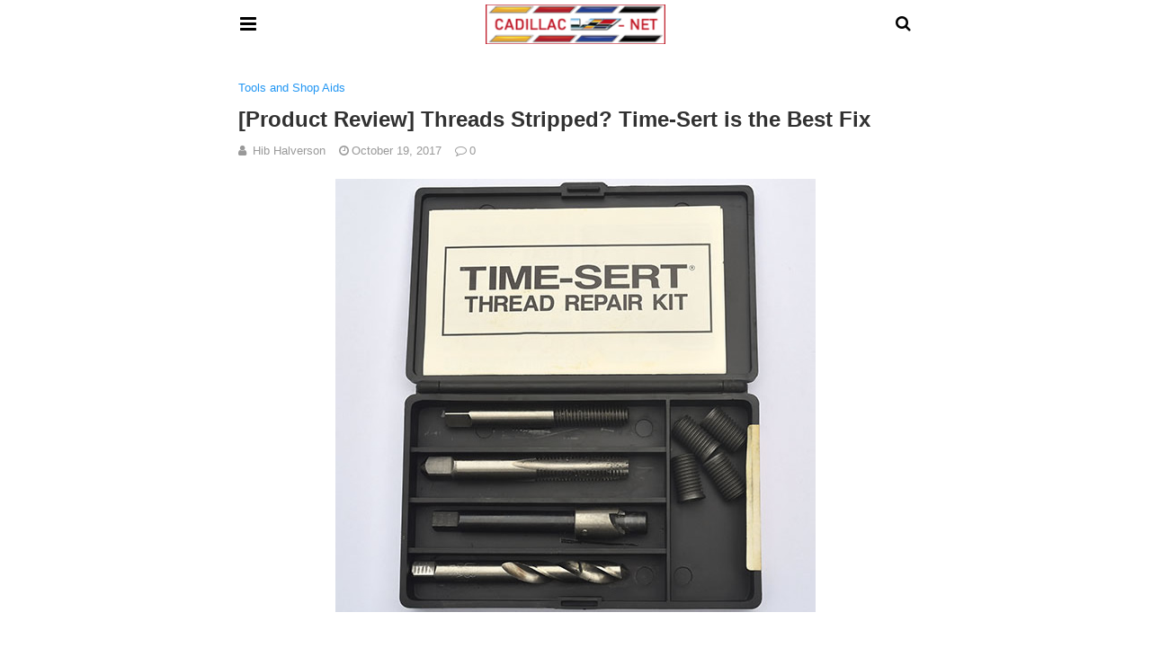

--- FILE ---
content_type: text/html; charset=UTF-8
request_url: https://www.cadillacvnet.com/product-reviews/tools-shop-aids/product-review-threads-stripped-time-sert-is-the-best-fix/amp/
body_size: 17485
content:
<!doctype html>
<html ⚡ lang="en-US">
<head>
	<meta charset="utf-8">
	<meta name="viewport" content="width=device-width">
	<script type="application/ld+json" class="penci-breadcrumb-schema">{"@context":"https:\/\/schema.org\/","@type":"BreadcrumbList","itemListElement":[{"@type":"ListItem","position":1,"item":{"@id":"https:\/\/www.cadillacvnet.com\/amp\/","name":"Home"}},{"@type":"ListItem","position":2,"item":{"@id":"https:\/\/www.cadillacvnet.com\/topics\/product-reviews\/amp\/","name":"Product Reviews"}},{"@type":"ListItem","position":3,"item":{"@id":"https:\/\/www.cadillacvnet.com\/topics\/product-reviews\/tools-shop-aids\/amp\/","name":"Tools and Shop Aids"}},{"@type":"ListItem","position":4,"item":{"@id":"https:\/\/www.cadillacvnet.com\/product-reviews\/tools-shop-aids\/product-review-threads-stripped-time-sert-is-the-best-fix\/amp\/","name":"[Product Review] Threads Stripped? Time-Sert is the Best Fix"}}]}</script><link href="https://fonts.gstatic.com" rel="dns-prefetch preconnect" crossorigin>
<link href="https://fonts.googleapis.com" rel="dns-prefetch preconnect" crossorigin>
<link as="script" href="https://cdn.ampproject.org/v0.js" rel="preload">
<link rel="preload" href="https://maxcdn.bootstrapcdn.com/font-awesome/4.7.0/fonts/fontawesome-webfont.woff2?v=4.7.0" as="font" crossorigin>
<script async custom-element="amp-user-notification" src="https://cdn.ampproject.org/v0/amp-user-notification-0.1.js"></script><script async custom-element="amp-form" src="https://cdn.ampproject.org/v0/amp-form-0.1.js"></script><script async custom-template="amp-mustache" src="https://cdn.ampproject.org/v0/amp-mustache-0.2.js"></script><script async custom-element="amp-ad" src="https://cdn.ampproject.org/v0/amp-ad-0.1.js"></script><link rel="stylesheet" id="font-awesome-css" href="https://maxcdn.bootstrapcdn.com/font-awesome/4.7.0/css/font-awesome.min.css" type="text/css" media="all">
<script async custom-element="amp-sidebar" src="https://cdn.ampproject.org/v0/amp-sidebar-0.1.js"></script>
	<script async custom-element="amp-accordion" src="https://cdn.ampproject.org/v0/amp-accordion-0.1.js"></script><link rel="canonical" href="https://www.cadillacvnet.com/product-reviews/tools-shop-aids/product-review-threads-stripped-time-sert-is-the-best-fix" />
	<script custom-element="amp-carousel" src="https://cdn.ampproject.org/v0/amp-carousel-0.1.js" async></script>
		<script custom-element="amp-anim" src="https://cdn.ampproject.org/v0/amp-anim-0.1.js" async></script>
		<script src="https://cdn.ampproject.org/v0.js" async></script>
	<link rel="stylesheet" href="https://fonts.googleapis.com/css?family=Open+Sans:300,300italic,regular,italic,600,600italic,700,700italic,800,800italic&#038;display=optional">
	<link rel="stylesheet" href="https://fonts.googleapis.com/css?family=Roboto:100,100italic,300,300italic,regular,italic,500,500italic,700,700italic,900,900italic&#038;display=optional">
	<link rel="stylesheet" href="https://fonts.googleapis.com/css?family=Teko:300,400,500,600,700&#038;display=optional">
	<link rel="stylesheet" href="https://maxcdn.bootstrapcdn.com/font-awesome/4.7.0/css/font-awesome.min.css">
	<style amp-boilerplate>body{-webkit-animation:-amp-start 8s steps(1,end) 0s 1 normal both;-moz-animation:-amp-start 8s steps(1,end) 0s 1 normal both;-ms-animation:-amp-start 8s steps(1,end) 0s 1 normal both;animation:-amp-start 8s steps(1,end) 0s 1 normal both}@-webkit-keyframes -amp-start{from{visibility:hidden}to{visibility:visible}}@-moz-keyframes -amp-start{from{visibility:hidden}to{visibility:visible}}@-ms-keyframes -amp-start{from{visibility:hidden}to{visibility:visible}}@-o-keyframes -amp-start{from{visibility:hidden}to{visibility:visible}}@keyframes -amp-start{from{visibility:hidden}to{visibility:visible}}</style><noscript><style amp-boilerplate>body{-webkit-animation:none;-moz-animation:none;-ms-animation:none;animation:none}</style></noscript>
	<script type="application/ld+json">{"@context":"http:\/\/schema.org","@type":"WebSite","mainEntityOfPage":"https:\/\/www.cadillacvnet.com\/product-reviews\/tools-shop-aids\/product-review-threads-stripped-time-sert-is-the-best-fix","publisher":{"@type":"Organization","name":"Cadillac V-Net","logo":{"@type":"ImageObject","url":"https:\/\/www.cadillacvnet.com\/wp-content\/uploads\/2014\/09\/cropped-cadillac-v-net-logo-330x74-1.png","height":32,"width":32}},"headline":"[Product Review] Threads Stripped? Time-Sert is the Best Fix","datePublished":"2017-10-19T18:22:11+00:00","dateModified":"2017-10-19T18:26:03+00:00","author":{"@type":"Person","name":"Hib Halverson"},"image":{"@type":"ImageObject","url":"https:\/\/www.cadillacvnet.com\/wp-content\/uploads\/2017\/10\/time-sert-kit.jpg","width":534,"height":482}}</script>
		
	<!-- This site is optimized with the Yoast SEO plugin v26.8 - https://yoast.com/product/yoast-seo-wordpress/ -->
	<title>[Product Review] Threads Stripped? Time-Sert is the Best Fix - Cadillac V-Net</title>
	<meta property="og:locale" content="en_US" />
	<meta property="og:type" content="article" />
	<meta property="og:title" content="[Product Review] Threads Stripped? Time-Sert is the Best Fix - Cadillac V-Net" />
	<meta property="og:description" content="Threads Stripped? Time-Sert is the Best Fix By Hib Halverson If you&#8217;re a regular&hellip;" />
	<meta property="og:url" content="https://www.cadillacvnet.com/product-reviews/tools-shop-aids/product-review-threads-stripped-time-sert-is-the-best-fix/" />
	<meta property="og:site_name" content="Cadillac V-Net" />
	<meta property="article:published_time" content="2017-10-19T18:22:11+00:00" />
	<meta property="article:modified_time" content="2017-10-19T18:26:03+00:00" />
	<meta property="og:image" content="https://i0.wp.com/www.cadillacvnet.com/wp-content/uploads/2017/10/time-sert-kit.jpg?fit=534%2C482&ssl=1" />
	<meta property="og:image:width" content="534" />
	<meta property="og:image:height" content="482" />
	<meta property="og:image:type" content="image/jpeg" />
	<meta name="author" content="Hib Halverson" />
	<meta name="twitter:card" content="summary_large_image" />
	<meta name="twitter:label1" content="Written by" />
	<meta name="twitter:data1" content="Hib Halverson" />
	<meta name="twitter:label2" content="Est. reading time" />
	<meta name="twitter:data2" content="5 minutes" />
	<script type="application/ld+json" class="yoast-schema-graph">{"@context":"https://schema.org","@graph":[{"@type":"Article","@id":"https://www.cadillacvnet.com/product-reviews/tools-shop-aids/product-review-threads-stripped-time-sert-is-the-best-fix/#article","isPartOf":{"@id":"https://www.cadillacvnet.com/product-reviews/tools-shop-aids/product-review-threads-stripped-time-sert-is-the-best-fix/"},"author":{"name":"Hib Halverson","@id":"https://www.cadillacvnet.com/#/schema/person/c539924b7856b95bad271effdf177d8f"},"headline":"[Product Review] Threads Stripped? Time-Sert is the Best Fix","datePublished":"2017-10-19T18:22:11+00:00","dateModified":"2017-10-19T18:26:03+00:00","mainEntityOfPage":{"@id":"https://www.cadillacvnet.com/product-reviews/tools-shop-aids/product-review-threads-stripped-time-sert-is-the-best-fix/"},"wordCount":1005,"commentCount":0,"image":{"@id":"https://www.cadillacvnet.com/product-reviews/tools-shop-aids/product-review-threads-stripped-time-sert-is-the-best-fix/#primaryimage"},"thumbnailUrl":"https://www.cadillacvnet.com/wp-content/uploads/2017/10/time-sert-kit.jpg","keywords":["thread repair","thread repair kit","time sert"],"articleSection":["Tools and Shop Aids"],"inLanguage":"en-US","potentialAction":[{"@type":"CommentAction","name":"Comment","target":["https://www.cadillacvnet.com/product-reviews/tools-shop-aids/product-review-threads-stripped-time-sert-is-the-best-fix/#respond"]}]},{"@type":"WebPage","@id":"https://www.cadillacvnet.com/product-reviews/tools-shop-aids/product-review-threads-stripped-time-sert-is-the-best-fix/","url":"https://www.cadillacvnet.com/product-reviews/tools-shop-aids/product-review-threads-stripped-time-sert-is-the-best-fix/","name":"[Product Review] Threads Stripped? Time-Sert is the Best Fix - Cadillac V-Net","isPartOf":{"@id":"https://www.cadillacvnet.com/#website"},"primaryImageOfPage":{"@id":"https://www.cadillacvnet.com/product-reviews/tools-shop-aids/product-review-threads-stripped-time-sert-is-the-best-fix/#primaryimage"},"image":{"@id":"https://www.cadillacvnet.com/product-reviews/tools-shop-aids/product-review-threads-stripped-time-sert-is-the-best-fix/#primaryimage"},"thumbnailUrl":"https://www.cadillacvnet.com/wp-content/uploads/2017/10/time-sert-kit.jpg","datePublished":"2017-10-19T18:22:11+00:00","dateModified":"2017-10-19T18:26:03+00:00","author":{"@id":"https://www.cadillacvnet.com/#/schema/person/c539924b7856b95bad271effdf177d8f"},"breadcrumb":{"@id":"https://www.cadillacvnet.com/product-reviews/tools-shop-aids/product-review-threads-stripped-time-sert-is-the-best-fix/#breadcrumb"},"inLanguage":"en-US","potentialAction":[{"@type":"ReadAction","target":["https://www.cadillacvnet.com/product-reviews/tools-shop-aids/product-review-threads-stripped-time-sert-is-the-best-fix/"]}]},{"@type":"ImageObject","inLanguage":"en-US","@id":"https://www.cadillacvnet.com/product-reviews/tools-shop-aids/product-review-threads-stripped-time-sert-is-the-best-fix/#primaryimage","url":"https://www.cadillacvnet.com/wp-content/uploads/2017/10/time-sert-kit.jpg","contentUrl":"https://www.cadillacvnet.com/wp-content/uploads/2017/10/time-sert-kit.jpg","width":534,"height":482},{"@type":"BreadcrumbList","@id":"https://www.cadillacvnet.com/product-reviews/tools-shop-aids/product-review-threads-stripped-time-sert-is-the-best-fix/#breadcrumb","itemListElement":[{"@type":"ListItem","position":1,"name":"Home","item":"https://www.cadillacvnet.com/"},{"@type":"ListItem","position":2,"name":"Blog","item":"https://www.cadillacvnet.com/blog/"},{"@type":"ListItem","position":3,"name":"[Product Review] Threads Stripped? Time-Sert is the Best Fix"}]},{"@type":"WebSite","@id":"https://www.cadillacvnet.com/#website","url":"https://www.cadillacvnet.com/","name":"Cadillac V-Net","description":"Discussion forums, pics, tech info, knowledgebase, etc., for all Cadillac V-series owners and enthusiasts!","potentialAction":[{"@type":"SearchAction","target":{"@type":"EntryPoint","urlTemplate":"https://www.cadillacvnet.com/?s={search_term_string}"},"query-input":{"@type":"PropertyValueSpecification","valueRequired":true,"valueName":"search_term_string"}}],"inLanguage":"en-US"},{"@type":"Person","@id":"https://www.cadillacvnet.com/#/schema/person/c539924b7856b95bad271effdf177d8f","name":"Hib Halverson","image":{"@type":"ImageObject","inLanguage":"en-US","@id":"https://www.cadillacvnet.com/#/schema/person/image/","url":"https://www.cadillacvnet.com/wp-content/uploads/2020/04/avatar_user_3_1586908714-96x96.jpg","contentUrl":"https://www.cadillacvnet.com/wp-content/uploads/2020/04/avatar_user_3_1586908714-96x96.jpg","caption":"Hib Halverson"},"description":"Hib Halverson works in automotive media, both print and Internet as a technical writer. He is the Lead Product Evaluator for the V-Net and its sister web site, the Corvette Action Center. Hib owns two 2016 ATS-Vs, a six-speed Coupe and an eight-speed Sedan.","url":"https://www.cadillacvnet.com/author/finspeed/amp/"}]}</script>
	<!-- / Yoast SEO plugin. -->



	<style amp-custom>
		*{ outline: none; text-decoration: none; box-sizing: border-box; }textarea, input[type="text"], input[type="email"], input[type="search"], input[type="button"], input[type="submit"]{ -webkit-appearance: none; border-radius: 0; -webkit-border-radius: 0; }.wrap a,.wrap a:active,.wrap a:visited{ text-decoration: none } .penci-google-adsense { margin: 0 0 30px; text-align: center; overflow: hidden; display: block; width: 100%; } strong, b { font-weight: 700; } h1{ font-size: 24px; } h2{ font-size: 20px; } h3{ font-size: 18px; } h4{ font-size: 16px; } h5{ font-size: 14px; } h6{ font-size: 12px; }.nopost-found{font-size: 15px; margin: 1em 0;text-align: center;}.search-label{margin-bottom: 16px;}.screen-reader-text { clip: rect(1px, 1px, 1px, 1px); position: absolute; height: 1px; width: 1px; overflow: hidden; } .screen-reader-text:focus { background-color: #f1f1f1; border-radius: 3px; box-shadow: 0 0 2px 2px rgba(0, 0, 0, 0.6); clip: auto; color: #21759b; display: block; font-size: 14px; font-weight: 700; height: auto; left: 5px; line-height: normal; padding: 15px 23px 14px; text-decoration: none; top: 5px; width: auto; z-index: 100000; }h1, h2, h3, h4, h5, h6 { clear: both; line-height: 1.3; font-family: 'Roboto', sans-serif; font-style: normal; font-weight: 600; } a{ background-color: transparent; transition: color 0.3s; text-decoration: none; vertical-align: baseline; } .byline, .updated:not(.published) { display: none; } .alignright { float: right; } .alignleft { float: left; } .aligncenter { display: block; margin-left: auto; margin-right: auto; }.amp-wp-enforced-sizes { max-width: 100%; margin: 0 auto; } .amp-wp-unknown-size img { object-fit: contain; }.amp-wp-content, .amp-wp-title-bar div { margin: 0 auto; max-width: 1170px; }body { background: #fff; color: #313131; font-size: 15px; line-height: 1.5; text-rendering: optimizeLegibility; -webkit-font-smoothing: antialiased; -moz-osx-font-smoothing: grayscale; word-wrap: break-word; margin: 0; overflow-x: hidden; } body, button, input, select, textarea { font-family: 'Roboto', sans-serif;font-weight: 400;font-size: 14px; } .penci-amp-wrapper { background: #ffffff; max-width: 780px; margin: 0 auto; } .penci-amp-wrapper .amp-slider { background: #ffffff; } p, ol, ul, figure { margin: 0 0 1em; padding: 0; } a,a:visited { color: #2196f3; } a:hover,a:active,a:focus { color: #313131; } button, .button, input[type="button"], input[type="reset"], input[type="submit"] { border: 1px solid #2196f3; border-radius: 0; background-color: #2196f3; color: #ffffff; line-height: 36px; padding: 2px 15px 0; text-align: center; transition: all 0.25s; font-size: 14px; text-transform: uppercase; cursor: pointer; } button:hover, .button:hover, input[type="button"]:hover, input[type="reset"]:hover, input[type="submit"]:hover { opacity: 0.8; border-color: #2196f3; background-color: #2196f3; color: #ffffff; } .penci-inline-related-posts .penci-irp-heading { font-size: 16px; font-weight: bold; margin-bottom: 8px; display: block; } .penci-inline-related-posts .penci_post-meta { display: none; } blockquote { color: #313131; background: rgba(127,127,127,.125); border-left: 4px solid #2196f3; margin: 8px 0 24px 0; padding: 16px; } blockquote p:last-child { margin-bottom: 0; } blockquote.alignleft { margin: 5px 10px 10px 0; } blockquote.alignright { margin: 5px 0 10px 10px; }.amp-wp-meta, .penci-amp-wp-header div, .wp-caption-text, .amp-wp-tax-category, .amp-wp-tax-tag, .amp-wp-comments-link, .penci-amp-footer p, .back-to-top { font-family:'Roboto', sans-serif; } .penci-amp-wp-header { background-color: #ffffff; overflow: hidden; } body.sticky-header { padding-top: 54px; } .sticky-header .penci-amp-wp-header { position: fixed; left: 0; right: 0; top: 0; z-index: 999; display: block; } .site-header .navbar-toggle { font-size: 21px; left: 0; } .penci-amp-wp-header .navbar-search, .penci-amp-wp-header .navbar-toggle, .penci-amp-wp-header .branding { color: #000000; } .penci-amp-wp-header .navbar-search .fa { top: 2px; position: relative; } .penci-amp-wp-header .branding { display: block; text-align: center; font-size: 30px; font-weight: 600; text-decoration: none; font-family: 'Teko', sans-serif; width: 100%; padding: 10px 55px; z-index: 9; height: 54px; line-height: 34px; box-sizing: border-box; } .penci-amp-wp-header .navbar-search, .penci-amp-wp-header .navbar-toggle { font-weight: normal; font-size: 18px; position: absolute; top: 0; z-index: 99; border: none; background: transparent; height: 54px; line-height: 52px; margin: 0; padding: 0; width: 52px; text-align: center; outline: 0; cursor: pointer; -webkit-transition: all .6s ease; -moz-transition: all .6s ease; -o-transition: all .6s ease; transition: all .6s ease; } .penci-amp-wp-header .navbar-toggle { font-size: 21px; left: 0; } .penci-amp-wp-header .navbar-search { font-size: 18px; right: 0; line-height: 48px; } .penci-amp-wp-header div { color: #000000; font-size: 1em; font-weight: 400; margin: 0 auto; padding: 0; position: relative; box-sizing: border-box; height:54px; } .penci-amp-wp-header a { color: #000000; text-decoration: none; } .penci-amp-wp-header .penci-amp-site-icon { padding: 2px 60px; box-sizing: border-box; max-height: 54px; display: flex; align-items: center; justify-content: center; overflow: hidden; } .penci-amp-wp-header .penci-amp-site-icon amp-img{ margin-left: auto; margin-right: auto; display:block; } .wrap { padding: 15px 15px 0; height: 100%; } .img-holder { position: relative; width: 100%; background: #ccc url(images/no-image.jpg); display: inline-block; vertical-align: top; background-repeat: no-repeat; background-position: center center; background-size: cover; -webkit-background-size: cover; -moz-background-size: cover; -o-background-size: cover; height: 100%; transition: transform .3s ease, opacity .3s; transition-timing-function: cubic-bezier(0.39, 0.76, 0.51, 0.56); } .img-holder:before{ display: block; content: ""; width: 100%; padding-top: 66.6667%; background: none ; box-shadow: none ; }.amp-slider{ background: #eee; direction: ltr; } .amp-slider a{ text-decoration: none; } .homepage-slider{ margin: 0 0 0; width: 100%; position: relative; max-width: 100%; }.rtl .amp-featured-slider .content-holder{ direction: rtl; } .amp-featured-slider .img-holder:after{ content: ""; position: absolute; top: 0; left: 0; width: 100%; height: 100%; background: #000; z-index: 1; bottom: 0; right: 0; background: linear-gradient(to bottom, transparent 50%, #000 90%); opacity: 0.9; transition: opacity 0.3s; } .amp-featured-slider .slider-item-not-caption .img-holder:after { content: none; } .gallery-feature-img-single .content-holder span{ color: #fff; } .penci-owl-featured-area .penci-slider__text { text-align: left; position: absolute; bottom: 0; padding: 20px 20px 9px; z-index: 99; } .amp-featured-slider .content-holder{ text-align: center; position: absolute; bottom: 0; padding: 0px 0 15px; z-index: 99; } .amp-featured-slider .content-holder a{ color: #fff; } .amp-featured-slider .content-holder h3{ margin: 20px 0 0; font-size: 22px; }.amp-wp-article { color: #313131; font-weight: 400; margin: 1.5em auto; max-width: 840px; overflow-wrap: break-word; word-wrap: break-word; } .amp-wp-article > p:last-child{ margin-bottom: 0; } .amp-wp-article-header { align-items: center; align-content: stretch; display: flex; flex-wrap: wrap; justify-content: space-between; margin: 1.5em 0 1.5em; } .amp-wp-title { color: #313131; display: block; flex: 1 0 100%; width: 100%; line-height: 1.2; margin-top: 9px; margin-bottom: 6px; } .post-image{ margin-bottom: 20px; } .amp-wp-meta { color: #999999; display: inline-block; flex: 2 1 50%; font-size: .875em; line-height: 1.5em; margin: 0; padding: 0; } .amp-wp-article-header .amp-wp-meta:last-of-type { text-align: right; } .amp-wp-article-header .amp-wp-meta:first-of-type { text-align: left; } .amp-wp-byline amp-img, .amp-wp-byline .amp-wp-author { display: inline-block; vertical-align: middle; } .amp-wp-byline amp-img { border: 1px solid #2196f3; border-radius: 50%; position: relative; margin-right: 6px; } .amp-wp-posted-on { text-align: right; } .penci-amp-entry-meta{ color: #999999; line-height: 1.6; font-size: 13px; margin-top: 5px; } .penci-amp-entry-meta .entry-meta-item{ margin-right: 15px; display: inline-block; }.penci-amp-entry-meta .penci-amp-pviews{ display: none; }.penci-amp-entry-meta a, .penci-amp-entry-meta span, .penci-amp-entry-meta i { font-size: inherit; color: inherit; text-decoration: none; } .penci-amp-entry-meta i{ margin-right: 3px; }.penci-amp-entry-meta .entry-meta-item:last-child { margin-right: 0; } .amp-wp-article-featured-image { margin: 0 0 1em; } .amp-wp-article-featured-image amp-img { margin: 0 auto; } .amp-wp-article-content { margin: 0; } .amp-wp-article-content ul, .amp-wp-article-content ol { margin-left: 1em; } .amp-wp-article-content amp-img { margin: 0 auto; } .amp-wp-article-content amp-img.alignright, .amp-wp-article-content amp-img.alignleft { margin: 0 0 1em 0; } .amp-wp-article-content amp-img.alignright { display: inline; float: right; margin-left: 1.5em; } .amp-wp-article-content amp-img.alignleft { display: inline; float: left; margin-right: 1.5em; } .wp-caption { padding: 0; } .wp-caption.alignleft { margin-right: 16px; } .wp-caption.alignright { margin-left: 16px; } .wp-caption .wp-caption-text { color: #999999; font-size: 14px; line-height: 1.3; margin: 0; padding: .66em 10px .75em; text-align: center; }amp-iframe, amp-youtube, amp-instagram, amp-vine { background: #dedede; margin: 0 -16px 1.5em; } .amp-wp-iframe-placeholder { background: #dedede url( https://www.cadillacvnet.com/wp-content/plugins/penci-soledad-amp/assets/images/placeholder-icon.png ) no-repeat center 40%; background-size: 48px 48px; min-height: 48px; } /* Article Footer Meta */ .amp-wp-article-footer { padding-top: 20px; } .amp-wp-article-footer .amp-wp-meta { display: block; } .penci-amp-tags-links { margin: 10px 0 5px; width: 100%; overflow: hidden; display: block; } .penci-amp-tags-links a { float: left; display: inline-block; min-height: 24px; line-height: 24px; font-size: 10px; font-weight: 700; text-align: left; color: #999999; background: #ececec; transition: all 0.3s; margin: 0 2.5px 5px; text-transform: uppercase; padding-left: 10px; padding-right: 10px; } .penci-amp-tags-links a:hover { color: #999999; background: #ececec; } .penci-amp-tax-category { overflow: hidden; } .penci-amp-tax-category a { font-size: 13px; color: #2196f3; line-height: 1.2; margin: 0 18px 0 0; padding-right: 10px; display: inline-block; vertical-align: top; background: none; transition: all 0.3s; -webkit-transition: all 0.3s; -moz-transition: all 0.3s; font-weight: normal; margin-bottom: 5px; position: relative; text-decoration: none; } .penci-amp-tax-category a:after { content: ""; display: inline-block; border: 1px solid; font-size: 12px; margin-left: 11px; position: absolute; top: 50%; margin-top: -3px; width: 3px; height: 3px; transform: rotate(45deg); -moz-transform: rotate(45deg); -webkit-transform: rotate(45deg); } .penci-amp-tax-category a:last-child:after { content: none; } .penci-amp-single .penci-social-buttons { margin-top: 19px; margin-bottom: 35px; display: block; border: 1px solid #dedede; padding: 10px 15px; } .penci-social-buttons .penci-social-share-text { text-transform: uppercase; font-weight: 700; margin-right: 20px; font-size: 14px; } .penci-social-buttons .penci-social-item { display: inline-block; margin: 5px 9px 5px 0; font-size: 14px; font-weight: normal; line-height: 32px; text-align: left; color: #ffffff; text-transform: none; height: 32px; border: 0; background-color: #0d47a1; padding: 0 12px; transition: opacity 0.3s; border-radius: 0; vertical-align: middle; } .penci-social-buttons .penci-social-item:last-child{ margin-right: 0; } .penci-social-buttons .penci-social-item .dt-share { display: none; } .penci-social-buttons .penci-social-item.twitter { background-color: #40c4ff; } .penci-social-buttons .penci-social-item.google_plus { background-color: #eb4026; } .penci-social-buttons .penci-social-item.instagram { background-color: #417096; } .penci-social-buttons .penci-social-item.pinterest { background-color: #C92228; } .penci-social-buttons .penci-social-item.vk{ background-color: #5181b8; } .penci-social-buttons .penci-social-item.ok{ background-color: #F18F00; } .penci-social-buttons .penci-social-item.pocket{ background-color: #ef4056; } .penci-social-buttons .penci-social-item.skype{ background-color: #00aff0; }.penci-social-buttons .penci-social-item.email { background-color: #a7a7a7; } .penci-social-buttons .penci-social-item.linkedin { background-color: #0077B5; } .penci-social-buttons .penci-social-item.tumblr { background-color: #34465d; } .penci-social-buttons .penci-social-item.reddit { background-color: #ff4500; } .penci-social-buttons .penci-social-item.stumbleupon { background-color: #ee4813; } .penci-social-buttons .penci-social-item.whatsapp { background-color: #00c853; } .penci-social-buttons .penci-social-item.telegram { background-color: #179cde; }.penci-post-pagination { width: 100%; margin: 0; overflow: hidden; padding: 0 0 30px; } .penci-post-pagination .prev-post-title { margin-top: -8px; } .penci-post-pagination span { color: #999999; display: inline-block; font-size: 10px; font-weight: bold; line-height: 2.4; text-transform: uppercase; } .penci-post-pagination span i { margin-right: 6px; } .penci-post-pagination span i.fa-angle-right { margin: 0 0 0 6px; } .penci-post-pagination h5 { font-size: 15px; line-height: 1.33; margin: 0; padding: 0 15px 0 0; position: relative; } .penci-post-pagination h5.next-title { padding: 0 0 0 15px; } .penci-post-pagination a { color: #2196f3; } .penci-post-pagination a:hover { color: #2196f3; } .pagi-text { margin-top: 6px; } .penci-post-pagination .prev-post, .penci-post-pagination .next-post { width: 100%; padding: 0; text-align: center; } .penci-post-pagination .prev-post + .next-post { padding-top: 20px; margin-top: 20px; padding-left: 0; width: 100%; border-top: 1px solid #dedede; } .penci-ajax-more .penci-block-ajax-more-button { width: 100%; } .penci-post-related{ border-top: 1px solid #dedede; overflow: hidden; margin: 0 0 20px; padding: 22px 0 0px; width: 100%; } .penci-amp-single .post-title-box { margin-bottom: 13px; } .post-title-box .post-box-title { font-size: 18px; text-transform: uppercase; position: relative; z-index: 10; display: inline-block; margin: 0; line-height: 1.67; color: #313131; } .penci-post-related .post-related_content { margin-left: -10px; margin-right: -10px; overflow: hidden; } .penci-post-related .post-related_content:after { content: " "; display: block; clear: both; width:100%; } .penci-post-related .item-related { width: 33.3333%; float: left; padding: 0 10px; } .penci-post-related .item-related h4 { margin: 15px 0 0; font-size: 15px; font-weight: 600; line-height: 1.3; } .penci-post-related .item-related h4 a{ color: #313131; } .amp-wp-comments-link { color: #999999; font-size: .875em; line-height: 1.5em; text-align: center; margin: 2.25em 0 1.5em; } .amp-wp-comments-link a { border-style: solid; border-color: #dedede; border-width: 1px 1px 2px; border-radius: 4px; background-color: transparent; color: #2196f3; cursor: pointer; display: block; font-size: 14px; font-weight: 600; line-height: 18px; margin: 0 auto; max-width: 200px; padding: 11px 16px; text-decoration: none; width: 50%; -webkit-transition: background-color 0.2s ease; transition: background-color 0.2s ease; } .penci-amp-archive-page-header { padding: 15px 0px 9px; margin: 0 0 15px; font-weight: 500; position: relative; } .penci-amp-taxonomy-description { font-size: 13px; font-weight: normal; line-height: 1.5; margin-top: 10px; color: #777; } .penci-amp-taxonomy-description p{ margin:0; font-size: inherit; font-weight: inherit; color: inherit; } .penci-amp-archive-page-header .pre-title { font-size: 14px; margin-bottom: 3px; font-weight: 400; color: #868686; text-transform: capitalize; } .penci-amp-archive-page-header .archive-title { margin: 0; font-size: 25px; text-transform: capitalize; color: #313131; }.penci-archive__list_posts.listing-1 .article_content, .penci-archive__list_posts.listing-3 .article_content{ display: -webkit-box; display: -webkit-flex; display: -ms-flexbox; display: flex; -webkit-box-align: start; -webkit-align-items: flex-start; -ms-flex-align: start; align-items: flex-start; } .penci-archive__list_posts .penci-post-item{ margin-top: 20px; } .penci-archive__list_posts .penci-post-item-1{ margin-top: 0; } .penci-archive__list_posts .entry-media a, .penci-archive__list_posts .entry-media img{ display: block; } .penci-archive__list_posts.listing-1 .entry-media, .penci-archive__list_posts.listing-3 .entry-media{ margin-right: 15px; width: 35%; } .penci-archive__list_posts .penci-post-thumb{ width:100%; height: auto; } .penci-archive__list_posts.listing-1 .entry-text, .penci-archive__list_posts.listing-3 .entry-text{ flex: 1; } .penci-archive__list_posts.listing-1 .penci__post-title, .penci-archive__list_posts.listing-3 .penci__post-title{ font-size: 14px; margin-top: 0; margin-bottom: 0; position: relative; font-weight: 500; font-family: 'Roboto', sans-serif; }.penci-archive__list_posts .penci__post-title a{ color: #313131; text-decoration: none; } .penci-archive__list_posts .penci__post-title a:hover{ color: #2196f3; } .penci-amp-wrapper .penci-archive__list_posts.listing-1 .post-excerpt, .penci-amp-wrapper .penci-archive__list_posts.listing-3 .post-excerpt{ display: none; } .penci-archive__list_posts .entry-meta{ margin-top: 9px; color: #999999; font-size: 13px; display:block; }.penci-archive__list_posts .entry-meta span{margin-right: 10px;color:inherit;}.penci-archive__list_posts .entry-meta span:last-child{margin-right:0;}.penci-archive__list_posts .entry-meta span a{ color: inherit; }.penci-archive__list_posts .penci-posted-on a{ color: inherit; } .penci-archive__list_posts .entry-meta .fa{ margin-right: 3px; } .penci-archive__list_posts .post-excerpt p:last-child{ margin-bottom:0; } .penci-archive__list_posts.listing-2 a.post-read-more, .penci-archive__list_posts.listing-3 .penci-post-item-1 a.post-read-more { margin-top: 10px; display: block; } .penci-archive__list_posts a.post-read-more { font-family: 'Roboto', sans-serif; font-weight: 600; text-decoration: none; padding: 0; border-radius: 33px; display: inline-block; line-height: 24px; margin-top: 8px; text-transform: uppercase; border: 0; padding: 0; font-size: 13px; line-height: 1; } .penci-archive__list_posts a.post-read-more .fa { margin-left: 3px; font-size: 15px; vertical-align: middle; top: -2px; position: relative; } .penci-archive__list_posts.listing-2 .penci__post-title, .penci-archive__list_posts.listing-3 .penci-post-item-1 .penci__post-title{ font-size: 17px; margin-top: 10px; margin-bottom: 0; position: relative; font-weight: 500; font-family: 'Roboto', sans-serif; } .penci-archive__list_posts.listing-2 .post-excerpt, .penci-archive__list_posts.listing-3 .penci-post-item-1 .post-excerpt{ font-size: 14px; line-height: 1.71; color: #666666; display:block; margin-top: 5px; } .penci-archive__list_posts.listing-2 .post-excerpt .link-more, .penci-archive__list_posts.listing-3 .penci-post-item-1 .post-excerpt .link-more{ display:none; } .penci-archive__list_posts.listing-3 .penci-post-item-1 .article_content { display:block; } .penci-archive__list_posts.listing-3 .penci-post-item-1 .entry-media { margin-right: 0; width: 100%; } .meta-none{ display: none; }.meta-show{ display: inline-block; }.penci-amp-comment { border-top: 1px solid #dedede; padding-top: 21px; margin-top: 26px; } .penci-post-item + .post-comments h3.comment-reply-title { padding-top: 0; } h3.comment-reply-title { padding-top: 32px; } .penci-comments-button { margin-top: 20px; padding-top: 20px; border-top: 1px solid #dedede; } .penci-comments-button a { display: block; width: 50%; margin-right: auto; margin-left: auto; line-height: 38px; padding: 0px 15px 0; font-weight: bold; } .penci-comments-button + .post-comments { display: none; } .penci-comments-button + .post-comments .comment-reply-title, .penci-post-related + .post-comments .comment-reply-title, .penci-post-related + .post-comments .post-title-box { margin-top: 20px; border-top: 1px solid #dedede; } .comments .comment { border-top: 1px solid #dedede; } .comments .comment .comment { border-top: 1px solid #dedede; } .comments > .comment:first-child, .comments .comment > .comment:first-child { border-top: none; } .thecomment { padding-top: 20px; padding-bottom: 0; display: table; width: 100%; } .comments > .comment:first-child > .thecomment { padding-top: 0; } .thecomment .author-img { display: none; } .thecomment .comment-text { margin-left: 0; position: relative; } .thecomment .comment-text span.author, .thecomment .comment-text span.author a { display: block; margin-top: -3px; margin-bottom: 5px; font-family: "Mukta Vaani", sans-serif; font-size: 18px; font-weight: bold; line-height: 1.33; text-align: left; color: #313131; } .thecomment .comment-text span.author a { display: inline-block; margin: 0; } .thecomment .comment-text span.author a:hover { color: #2196f3; } .thecomment .comment-text span.date { font-size: 12px; color: #999999; display: block; } .thecomment .comment-text span.date i { margin-right: 5px; } .thecomment .comment-text em { font-size: 12px; display: block; color: orange; letter-spacing: 1px; margin: 5px 0 0; } .thecomment .comment-text em i { font-size: 14px; color: #f3bd00; } .thecomment .comment-content { margin: 15px 0; } .thecomment .comment-text span.reply { display: none; } .post-comments span.reply a { font-size: 11px; color: #999999; margin-left: 18px; font-family: "Raleway", sans-serif; font-weight: 500; -o-transition: .3s; -moz-transition: .3s; -webkit-transition: .3s; transition: .3s; text-transform: uppercase; line-height: 1; display: inline-block; text-align: center; } .post-comments span.reply a:hover { color: #2196f3; } .comments .comment + #respond { margin-bottom: 20px; } #respond { overflow: hidden; position: relative; } .no-comment-yet #respond { padding-top: 0; border-top: 0; } #respond h3 { font-size: 18px; text-transform: uppercase; position: relative; z-index: 10; display: inline-block; margin: 0; width: 100%; font-size: 18px; font-weight: bold; line-height: 1.67; color: #313131; margin-bottom: 13px; } #respond h3 a { color: #000; display: inline-block; } #respond h3 small a { text-transform: uppercase; font-size: 12px; color: #999999; padding: 0; margin-left: 7px; letter-spacing: 0; -o-transition: .3s; -ms-transition: .3s; -moz-transition: .3s; -webkit-transition: .3s; transition: .3s; font-weight: 500; position: absolute; right: 0; } #respond #cancel-comment-reply-link { font-size: 11px; font-family: 'Roboto', sans-serif; font-weight: normal; } #respond h3 small a:hover { color: #313131; } #respond form#commentform, form.wpcf7-form { margin-left: -10px; margin-right: -10px; } .mc4wp-form label { text-align: left; margin-bottom: 10px; } #respond p.comment-form-author, #respond p.comment-form-email, #respond p.comment-form-url, .wpcf7 p.name, .wpcf7 p.email, .wpcf7 p.subject { width: 100%; padding: 0 10px; float: left; display: inline-block; margin: 0; } #respond p.comment-form-comment, .wpcf7 p.message { clear: both; margin: 0 10px; }form.comment-form > p, form.comment-form > div, form.comment-form > input, form.comment-form > textarea, form.comment-form > label, form.comment-form > span, form.wpcf7-form > div, form.wpcf7-form > p, form.wpcf7-form > input, form.wpcf7-form > textarea, form.wpcf7-form > label, form.wpcf7-form > span, form#commentform > p, form#commentform > div, form#commentform > input, form#commentform > textarea, form#commentform > label, form#commentform > span { margin: 0 14px; } form#commentform > input[type="checkbox"] { margin-left: 14px; margin-right: 14px; } .captchaSizeDivLarge { clear: both; } label#captcha_code_label { display: inline-block; } .woocommerce div.product .woocommerce-tabs .panel #respond p.comment-form-author, .woocommerce div.product .woocommerce-tabs .panel #respond p.comment-form-email { padding: 0; } .penci-amp-single-product .entry-meta-hide, .woocommerce .penci-product-item .entry-meta-hide { display: none; } .woocommerce #review_form #respond p { margin: 10px 14px; } .woocommerce #review_form #respond p.stars { margin-left: 0; margin-right: 0; } #respond label, .wpcf7 label { color: #939393; font-size: 12px; display: block; text-transform: uppercase; font-weight: bold; letter-spacing: 1px; margin-bottom: 8px; } #respond p.form-submit, .wpcf7 p.submit { margin: 0 10px; } .button.add-comment, #respond input, .wpcf7 input, .widget_wysija input { padding: 12px 19px 11px; max-width: 100%; border: 1px solid #dedede; margin-bottom: 19px; width: 100%; max-height: 40px; font-size: 12px; line-height: 1.3; color: #999999; } .wpcf7 input[type="checkbox"]{ width: auto; } #respond input:focus, .wpcf7 input:focus { outline: none; } .jetpack_subscription_widget #subscribe-email input { width: 100% ; padding: 12px 19px 11px; margin-top: 10px; } #respond textarea, .wpcf7 textarea { padding: 12px 19px 11px; border: 1px solid #dedede; width: 100%; min-height: 120px; font-size: 12px; margin-bottom: 19px; outline: none; vertical-align: top; font-size: 12px; line-height: 1.3; background: transparent; color: #999999; } #respond textarea:focus, .wpcf7 textarea:focus { outline: none; } .button.add-comment, #respond #submit, .wpcf7 input[type="submit"], .widget_wysija input[type="submit"] {     text-decoration: none;text-transform: uppercase; border-radius: 0; display: inline-block; transition: all .3s; cursor: pointer; width: auto; min-width: 91px; margin: 0; border: none; line-height: 1; font-size: 14px; font-weight: bold; color: #ffffff; } .button.add-comment, #respond #submit:hover, .wpcf7 input[type="submit"]:hover, .widget_wysija input[type="submit"]:hover { color: #fff; } .contact-form input[type=email], .contact-form input[type=text] { max-width: 300px; width: 100%; padding: 10px 15px; }.penci-amp-footer { border-top: 1px solid #dedede; margin: calc(1.5em - 1px) -15px 0; clear: both; } .penci-amp-footer-nav { padding: 7px 15px; } .penci-amp-footer .penci-amp-footer-container { margin: 0 auto; max-width: calc(840px - 32px); padding: 0; position: relative; } .penci-footer-navigation { list-style: none; margin: 0; padding: 0; text-align: center; } .penci-footer-navigation li { display: inline-block; margin: 0 8px 5px; line-height: 1.3; } .penci-footer-navigation ul.sub-menu{ display: none; } .penci-footer-navigation a { color: #313131; font-family: 'Roboto', sans-serif; font-weight: 400; font-size: 14px; } .penci-footer-navigation a:hover { color: #2196f3; } .penci-footer-navigation li li { display: none; } .penci-footer-navigation .fa { margin-right: 5px; } .penci-amp-footer h2 { font-size: 1em; line-height: 1.375em; margin: 0 0 .5em; } .penci-amp-footer p { color: #999999; font-size: .8em; margin: 0 85px 0 0; } .penci-amp-footer a { text-decoration: none; } .footer__copyright_menu a{ color : #fff; } .footer__copyright_menu a:hover { color: #2196f3; } .back-to-top { bottom: 1.275em; font-size: .8em; font-weight: 600; line-height: 2em; position: absolute; right: 16px; top:7px; } .back-to-top .fa{ margin-left: 5px; } .penci-amp-main-link { text-align: center; padding: 17px 10px; } .penci-amp-main-link a { color: #ffffff; text-decoration: none; padding: 1px 14px 0; display: inline-block; border: 0; border-radius: 0; line-height: 28px; font-size: 11px; font-weight: 400; transition: all 0.3s; letter-spacing: 0; text-transform: uppercase; background: #2196f3; } .penci-amp-main-link .fa{ padding-right: 2px; font-size: 10px; } .penci-amp-main-link a:hover { opacity: 0.8; } .footer__copyright_menu {min-height: 36px;clear: both; overflow: hidden; background: #212121; padding-left: 15px; position: relative; padding-top: 11px; padding-bottom: 11px; line-height: 1.3; text-align: left; color: #414141; }.sidebar-nav-social .screen-reader-text { clip: rect(1px, 1px, 1px, 1px); position: absolute; height: 1px; width: 1px; overflow: hidden; } .mobile-sidebar { padding: 5px 15px 15px; width:270px; max-width: 100%; background :#fff; } .mobile-sidebar::-webkit-scrollbar { width: 6px; background: #848484; } .mobile-sidebar::-webkit-scrollbar-thumb { background-color: #313131; border-radius:0; -webkit-border-radius:0; -moz-border-radius:0; } .mobile-sidebar::-webkit-scrollbar-corner { background-color: #DEDEDE; } #close-sidebar-nav { border: 0; background: transparent; position: absolute; top: 5px; right: 10px; z-index: 100; padding:0; } #close-sidebar-nav i { width: 24px; height: 24px; background-color: #fff; line-height: 24px; text-align: center; border-radius: 12px; font-size: 14px; vertical-align: top; color: #313131; } .mobile-sidebar .mobile-navigation { clear: both; } .mobile-sidebar .primary-menu-mobile { margin: 0; padding: 0; list-style: none; } .mobile-sidebar .primary-menu-mobile li > ul, .mobile-sidebar .primary-menu-mobile li > ol { margin-bottom: 0; } .mobile-sidebar .primary-menu-mobile li { display: block; border-bottom: 1px solid #dedede; } .mobile-sidebar .primary-menu-mobile > li:last-child, .mobile-sidebar .primary-menu-mobile ul > li:last-child { border-bottom: none; } .mobile-sidebar .primary-menu-mobile li.penci-mega-menu .dropdown-toggle, .mobile-sidebar .primary-menu-mobile li.penci-mega-menu .sub-menu{ display: none; } .mobile-sidebar .primary-menu-mobile li. { position: relative; } .mobile-sidebar .primary-menu-mobile li a { font-size: 14px; font-weight: normal; letter-spacing: 0; text-transform: uppercase; color: #212121; margin: 0; position: relative; padding: 12px 0 12px 0; display: block; line-height: 1.3em; text-decoration: none; } .mobile-sidebar .primary-menu-mobile li.menu-item-has-children a { padding-right: 17px; } .mobile-sidebar .primary-menu-mobile li a:hover { color: #2196f3; } .mobile-sidebar .primary-menu-mobile li a > i { display: none; } .mobile-sidebar ul.sub-menu { border-top: 1px solid #dedede; padding: 10px 0 10px 12px; margin-left: 0; } .mobile-sidebar ul.sub-menu ul.sub-menu { border: none; padding: 5px 0 5px 12px; padding-right: 0; margin-left: 0; } .mobile-sidebar ul.sub-menu li { overflow: hidden; border: none; } .mobile-sidebar ul.sub-menu li a { margin: 0 0 0 0; padding: 10px 0; transition: all 0.3s; -webkit-transition: all 0.3s; -moz-transition: all 0.3s; } .mobile-sidebar .primary-menu-mobile .dropdown-toggle { text-decoration: none; position: absolute; top: 0; right: 0; z-index: 20; font-size: 17px; font-style: normal; text-align: right; padding: 11px 0 11px 5px; line-height: 1; transition: all 0.3s; color: #212121; } .mobile-sidebar .primary-menu-mobile .sub-menu li a .dropdown-toggle { padding: 8px 0 8px 5px; } .mobile-sidebar .primary-menu-mobile .sub-menu li a .dropdown-toggle { padding: 8px 0 8px 5px; } .mobile-sidebar .penci-amphtml-accordion-header { background-color: transparent; border: 0; } .mobile-sidebar .primary-menu-mobile li.toggled-on > a, .mobile-sidebar .primary-menu-mobile li.toggled-on > .dropdown-toggle, .mobile-sidebar .primary-menu-mobile li.current-menu-item > a, .mobile-sidebar .primary-menu-mobile li.current-menu-item > .dropdown-toggle { color: #313131; } .mobile-sidebar #sidebar-nav-logo { max-width: 230px; padding: 20px 0 0; text-align: center; margin: 0; position: relative; overflow: hidden; font-size: 2em; } .mobile-sidebar #sidebar-nav-logo a { font-family: "Teko", sans-serif; font-weight: 700; line-height: 1; color: #313131; padding: 0; margin: 0; text-decoration: none; } .mobile-sidebar .sidebar-nav-social { margin: 0 0 43px 0; padding: 0 10px; text-align: center; } .mobile-sidebar .sidebar-nav-social .inner-header-social { display: inline-block; vertical-align: top; position: relative; } .mobile-sidebar .sidebar-nav-social a { float: left; display: inline-block; vertical-align: top; margin-right: 13px; color: #212121; } .mobile-sidebar .sidebar-nav-social a:hover { color: #2196f3; }body.penci-amp-body.search-results .penci-search-form.empty { padding: 35px 0; border-bottom: none; min-height: 250px; } .penci-search-form { font-family: 'Roboto', sans-serif; font-size: 16px; padding: 0 0 18px; margin: 0 0 6px; } .penci-search-form label { display: block; padding: 0 0 10px; color: #313131; } .penci-search-form .search-input-submit { position: relative; } .penci-search-form .search-field { -webkit-box-shadow: inset 0 1px 1px rgba(0,0,0,.075); -moz-box-shadow: inset 0 1px 1px rgba(0,0,0,.075); box-shadow: inset 0 1px 1px rgba(0,0,0,.075); background: transparent; display: block; border: 1px solid #dedede; font-size: 15px; padding: 0 100px 0 18px; line-height: 36px; width: 100%; border-radius: 0; -webkit-appearance: textfield; color: #313131; } .penci-search-form .search-submit { position: absolute; top: 0; right: 0; bottom: 0; width: auto; text-transform: uppercase; border: none; cursor: pointer; line-height: 38px; padding: 0 22px; border-radius: 0; } .penci-search-form + .penci-archive__list_posts { border-top:1px solid #dedede; padding-top: 20px; }.pagination { clear: both; overflow: hidden; text-align: center; padding: 20px 0 9px; width: 100%; font-size: 12px; font-weight: 600; } .pagination .nav-links { display: inline-block; margin: -2px -2px 0; vertical-align: top; text-align: center; margin-left: auto; margin-right: auto; } .pagination a, .pagination span.page-numbers { margin-left: 2px; margin-right: 2px; margin-top: 2px; float: left; display: inline-block; background: transparent; border: solid 1px #dedede; color: #313131; min-width: 30px; height: 30px; line-height: 28px; transition: all 0.3s; text-decoration: none; box-sizing: border-box; } .pagination span.current, .pagination a:hover { background: #2196f3; border-color: #2196f3; color: #ffffff; } .penci-amp-error-404 { text-align: center; padding-bottom:10px; } #penci-disable-amp-accordion { display: none; }.post-title-box{margin-bottom: 13px;}.penci-featured-cats-wrap .post-title-box a{ color: #313131; }.penci-featured-cats-wrap:not(.penci-fcats-after){border-bottom: 1px solid #dedede;margin-bottom: 20px; padding-bottom: 20px;}.amp-wp-article-content .blocks-gallery-grid {list-style: none; }.fcatblposts .penci-featured-cats-wrap{margin: 20px 0 0 0; padding: 20px 0 0 0; border-top: 1px solid #dedede; border-bottom: 0;}.wrapper-penci-review { margin:20px 0; border: 1px solid #dedede; padding: 5px 10px } .penci-review .penci-review-title{margin-top: 5px; margin-bottom: 10px;} .penci-review-thumb,.penci-review-average ,.penci-review-hauthor{ display:none; }.penci-review-metas .penci-review-meta i { margin-right: 4px; }.penci-review-btnbuyw .button { color: #fff; margin: 10px 0 20px; display: inline-block; line-height: 30px; } .penci-review-number .penci-review-text > div{display: inline-block;}@media only screen and (max-width : 680px) { .amp-featured-slider .content-holder h3 { font-size: 15px; } }@media only screen and (max-width : 480px){ .penci-search-form .search-submit { padding: 0 15px; } .amp-featured-slider .img-holder:before { padding-top: 80%; } .amp-featured-slider .content-holder{ padding-left: 15px; padding-right:15px; width: 100%; } .penci-archive__list_posts.listing-1 .entry-media, .penci-archive__list_posts.listing-3 .entry-media { width: 108px; } .penci-post-related .item-related { width: 100%; margin-bottom: 20px; } .penci-post-related .item-related:last-child { margin-bottom: 0; } #respond p.comment-form-author, #respond p.comment-form-email, #respond p.comment-form-url, .wpcf7 p.name, .wpcf7 p.email, .wpcf7 p.subject { width:100%; } .penci-archive__list_product .penci-product-item { width: 100%; padding: 20px 10px 0; float: left; } .penci-amp-single-product .product-thumbnails, .penci-amp-single-product .product-thumbnails + .entry-summary { width:100%; padding-left: 0; } }@media only screen and (min-width : 600px){ .amp-featured-slider .content-holder { left: 26px; right: 26px; } }h1, h2, h3, h4, h5, h6, .mobile-sidebar .primary-menu-mobile li a, .penci-archive__list_posts.listing-1 .penci__post-title, .penci-archive__list_posts.listing-3 .penci__post-title, .penci-archive__list_posts.listing-2 .penci__post-title, .penci-archive__list_posts.listing-3 .penci-post-item-1 .penci__post-title, .penci-archive__list_posts a.post-read-more, .penci-footer-navigation a, .penci-search-form, #respond h3, .penci-post-related .item-related h4, #respond #cancel-comment-reply-link { font-family: 'Open Sans', sans-serif;font-weight: 700; }.penci-post-pagination h5, .penci-post-related .item-related h4, .penci-archive__list_posts.listing-1 .penci__post-title, .penci-archive__list_posts.listing-3 .penci__post-title, .penci-archive__list_posts.listing-2 .penci__post-title, .penci-archive__list_posts.listing-3 .penci-post-item-1 .penci__post-title{ font-size:15px; }
				.review-thumbs .review-result-wrapper:after,.wp-review-default-template .review-list li:after,.wp-review-default-template:after{content:" ";display:block;height:0;visibility:hidden;clear:both}.wp-review-default-template,.wp-review-default-template *{-webkit-box-sizing:border-box;box-sizing:border-box}.wp-review-default-template{border:1px solid #e7e7e7}.wp-review-default-template .review-title{padding:15px;margin:0;background-color:#e7e7e7;color:#555;font-size:13px;font-size:0.8125rem;letter-spacing:0.15em;text-transform:uppercase;line-height:1}.wp-review-default-template .review-list{list-style-type:none;margin:0;padding:0}.wp-review-default-template .review-list li{padding:10px 15px}.wp-review-default-template .review-list li:nth-child(2n){background-color:#fafafa}.wp-review-default-template .review-list .review-circle,.wp-review-default-template .review-list .review-star,.wp-review-default-template .review-list .review-thumbs{float:right}.wp-review-default-template .review-desc{padding:10px 15px}.wp-review-default-template .review-total-wrapper{float:right;padding:10px 15px 20px;text-align:right}.wp-review-default-template .review-total-wrapper .review-total-box{font-size:40px;font-weight:700;text-align:right;padding:35px 0 20px;width:100%;overflow:hidden}.wp-review-default-template .review-total-wrapper .review-total{text-align:left}.wp-review-default-template .review-total-wrapper .review-circle{display:none}.wp-review-default-template .review-pros-cons{display:-webkit-box;display:-ms-flexbox;display:flex;-ms-flex-wrap:wrap;flex-wrap:wrap;padding:10px 15px 30px}.wp-review-default-template .review-pros-cons .mb-5 strong:before{content:"\f164";font-family:"FontAwesome";font-weight:normal;margin-right:5px;opacity:0.7}.wp-review-default-template .review-pros{-webkit-box-flex:0;-ms-flex:0 0 50%;flex:0 0 50%;padding-right:10px}.wp-review-default-template .review-cons{-webkit-box-flex:0;-ms-flex:0 0 50%;flex:0 0 50%;padding-left:10px}.wp-review-default-template .review-cons .mb-5 strong:before{content:"\f165";font-family:"FontAwesome";font-weight:normal;margin-right:5px;opacity:0.7}.wp-review-default-template .review-embed-code{padding:7px 15px 15px}.wp-review-default-template .review-embed-code label{margin-bottom:0.5em;font-weight:700}.wp-review-default-template .review-embed-code textarea{width:100%;padding:10px;-webkit-box-sizing:border-box;box-sizing:border-box;border:0;background:rgba(0, 0, 0, 0.05);display:block}.wp-review-default-template .review-embed-code,.wp-review-default-template .review-pros-cons,.wp-review-default-template .user-review-area{clear:both}.wp-review-default-template .review-embed-code,.wp-review-default-template .user-review-area{border-top:1px solid #e7e7e7}.wp-review-default-template .user-review-area{padding:10px 15px}.wp-review-default-template .user-review-area .user-review-title{display:inline;font-size:1em}.wp-review-default-template .user-review-area .review-circle,.wp-review-default-template .user-review-area .review-star,.wp-review-default-template .user-review-area .review-thumbs,.wp-review-default-template .user-review-area .wp-review-rating-input{float:right}.wp-review-default-template .user-review-area .user-review-title{font-weight:700}.review-links{list-style:none;padding:15px 15px 8px;margin:0;overflow:hidden;-webkit-box-sizing:border-box;box-sizing:border-box;width:100%}.review-links li{display:inline-block;margin-bottom:10px}.review-links li a{display:block;padding:4px 10px;margin:0 10px 0 0;border:1px solid;border-radius:5px;outline:0}.review-links li:last-child a{margin-right:0}.review-links .review-links:not(:last-child) a{margin-right:10px}.review-star .review-result-wrapper{position:relative;overflow:hidden;display:inline-block;vertical-align:middle}.review-star .review-result{position:absolute;top:0;left:0;overflow:hidden}.review-percentage .review-result-wrapper,.review-point .review-result-wrapper{position:relative}.review-percentage .review-result,.review-point .review-result{position:absolute;top:0;left:0;height:100%;width:100%}.review-percentage .review-result-text,.review-point .review-result-text{position:relative;z-index:10}.review-thumbs .wpr-thumbs-down-button{float:right}.review-thumbs .wpr-thumbs-up-button{float:left;margin-right:10px}.review-circle input{width:30px;text-align:right;border:0;outline:0;background-color:transparent}	</style>
</head>

<body  class="wp-singular post-template-default single single-post postid-15858 single-format-standard wp-theme-soledad wp-child-theme-soledad-child penci-amp-body penci-amp-single unselectable penci-no-js penci-disable-desc-collapse penci-body-boxed soledad-ver-8-7-1 pclight-mode penci-show-pthumb pcmn-drdw-style-slide_down pchds-default pcsshare-abovebelow-content penci-fawesome-ver5 wpb-js-composer js-comp-ver-8.7.2 vc_responsive elementor-default">
<amp-sidebar id="penci_sidebar" class="mobile-sidebar" layout="nodisplay" side="left">
	<button id="close-sidebar-nav" on="tap:penci_sidebar.close" class="ampstart-btn caps m2"><i class="fa fa-close"></i></button>
	<div id="sidebar-nav-logo">
				<a href="https://www.cadillacvnet.com/amp"
		   class="sidebar-branding penci-amp-site-icon sidebar-image-logo ">
			<amp-img src="https://www.cadillacvnet.com/wp-content/uploads/2014/09/cropped-cadillac-v-net-logo-330x74-1.png" alt="Soledad - Discussion forums, pics, tech info, knowledgebase, etc., for all Cadillac V-series owners and enthusiasts!" height="43.668122270742" width="200"></amp-img>		</a>
	</div>
			<div class="header-social sidebar-nav-social">
			<div class="inner-header-social">
									<a href="https://www.facebook.com/CadillacVnet/" rel="nofollow" target="_blank"><i class="fa fa-facebook"></i></a>
													<a href="https://twitter.com/cadillacvnet?lang=en" rel="nofollow" target="_blank"><i class="fa fa-twitter"></i></a>
																																																																																																																																					<a href="https://www.cadillacvnet.com/feed/" rel="nofollow" target="_blank"><i class="fa fa-rss"></i></a>
							</div>
		</div>
	
	<nav id="primary-menu-mobile" itemscope itemtype="http://schema.org/SiteNavigationElement" class="mobile-navigation primary-menu-mobile penci-amp-menu"><li id="menu-item-1039" class="menu-item menu-item-type-custom menu-item-object-custom menu-item-has-children menu-item-1039"><amp-accordion><section><h6 class="penci-amphtml-accordion-header"><a href="/index.php">Home</a><span class="dropdown-toggle fa fa-angle-down"></span></h6>
<div>

<ul class="sub-menu">
	<li id="menu-item-1229" class="menu-item menu-item-type-post_type menu-item-object-page menu-item-1229"><a title="About the Cadillac V-Net" href="https://www.cadillacvnet.com/about-us/amp/">About Us</a></li>
	<li id="menu-item-1253" class="menu-item menu-item-type-post_type menu-item-object-page menu-item-1253"><a href="https://www.cadillacvnet.com/advertise-with-us/amp/">Advertise With Us!</a></li>
	<li id="menu-item-1233" class="menu-item menu-item-type-post_type menu-item-object-page menu-item-1233"><a href="https://www.cadillacvnet.com/contact-us-2/amp/">Contact Us</a></li>
</div>
</section></amp-accordion></ul>
</li>
<li id="menu-item-1054" class="menu-item menu-item-type-custom menu-item-object-custom menu-item-1054"><a title="Cadillac V-Series Forums" href="/forums/">Forums</a></li>
<li id="menu-item-1055" class="menu-item menu-item-type-custom menu-item-object-custom menu-item-1055"><a title="Cadillac V-Series Pics" href="/forums/media/categories/cadillac-v-series-galleries.17/">Gallery / Pics</a></li>
<li id="menu-item-62408" class="menu-item menu-item-type-custom menu-item-object-custom menu-item-62408"><a href="/knowledge-base/">Knowledge Base</a></li>
<li id="menu-item-11527" class="menu-item menu-item-type-taxonomy menu-item-object-category current-post-ancestor menu-item-has-children menu-item-11527"><amp-accordion><section><h6 class="penci-amphtml-accordion-header"><a title="Product Reviews" href="https://www.cadillacvnet.com/topics/product-reviews/amp/">Product Reviews</a><span class="dropdown-toggle fa fa-angle-down"></span></h6>
<div>

<ul class="sub-menu">
	<li id="menu-item-11528" class="menu-item menu-item-type-taxonomy menu-item-object-category menu-item-11528"><a href="https://www.cadillacvnet.com/topics/product-reviews/body-parts-trim/amp/">Body Parts and Trim</a></li>
	<li id="menu-item-11530" class="menu-item menu-item-type-taxonomy menu-item-object-category menu-item-11530"><a href="https://www.cadillacvnet.com/topics/product-reviews/brakes/amp/">Brakes</a></li>
	<li id="menu-item-11534" class="menu-item menu-item-type-taxonomy menu-item-object-category menu-item-11534"><a href="https://www.cadillacvnet.com/topics/product-reviews/electrical-ignition/amp/">Electrical and Ignition</a></li>
	<li id="menu-item-11535" class="menu-item menu-item-type-taxonomy menu-item-object-category menu-item-11535"><a href="https://www.cadillacvnet.com/topics/product-reviews/engine-drivetrain/amp/">Engine &#8211; Drivetrain</a></li>
	<li id="menu-item-11537" class="menu-item menu-item-type-taxonomy menu-item-object-category menu-item-11537"><a href="https://www.cadillacvnet.com/topics/product-reviews/interior-parts-trim/amp/">Interior Parts and Trim</a></li>
	<li id="menu-item-105487" class="menu-item menu-item-type-taxonomy menu-item-object-category menu-item-105487"><a href="https://www.cadillacvnet.com/topics/product-reviews/on-board-electronics/amp/">On-Board Electronics</a></li>
	<li id="menu-item-11538" class="menu-item menu-item-type-taxonomy menu-item-object-category menu-item-11538"><a href="https://www.cadillacvnet.com/topics/product-reviews/tires-wheels/amp/">Tires and Wheels</a></li>
	<li id="menu-item-11539" class="menu-item menu-item-type-taxonomy menu-item-object-category current-post-ancestor current-menu-parent current-post-parent menu-item-11539"><a href="https://www.cadillacvnet.com/topics/product-reviews/tools-shop-aids/amp/">Tools and Shop Aids</a></li>
</div>
</section></amp-accordion></ul>
</li>
<li id="menu-item-1040" class="menu-item menu-item-type-custom menu-item-object-custom menu-item-has-children menu-item-1040"><amp-accordion><section><h6 class="penci-amphtml-accordion-header"><a title="Cadillac V-Series, specs, service bulletins, recall notices, tech articles and more." href="/tech-center/">Tech Center</a><span class="dropdown-toggle fa fa-angle-down"></span></h6>
<div>

<ul class="sub-menu">
	<li id="menu-item-106030" class="menu-item menu-item-type-custom menu-item-object-custom menu-item-106030"><a href="/tech-center/blackwing-registry/">Blackwing Registry</a></li>
</div>
</section></amp-accordion></ul>
</li>
</nav></amp-sidebar>

<div class="penci-amp-wrapper">
	<header id="#top" itemscope itemtype="https://schema.org/WPHeader" class="site-header penci-amp-wp-header">
	<div>
		<button class="fa fa-bars navbar-toggle" on="tap:penci_sidebar.toggle"></button>
				<a href="https://www.cadillacvnet.com/amp" class="branding  penci-amp-site-icon image-logo "><amp-img src="https://www.cadillacvnet.com/wp-content/uploads/2014/09/cropped-cadillac-v-net-logo-330x74-1.png" alt="Soledad - Discussion forums, pics, tech info, knowledgebase, etc., for all Cadillac V-series owners and enthusiasts!" height="43.668122270742" width="200"></amp-img></a>
				<a href="https://www.cadillacvnet.com/amp/?s" class="navbar-search"><i class="fa fa-search" aria-hidden="true"></i></a>
	</div>
</header>	<div class="wrap">
		<article class="amp-wp-article">
			<header class="amp-wp-article-header">
									<div class="penci-amp-tax-category amp-wp-meta amp-wp-tax-category">
		<a href="https://www.cadillacvnet.com/topics/product-reviews/tools-shop-aids/amp/" rel="category tag">Tools and Shop Aids</a>	</div>
				<h1 class="amp-wp-title">[Product Review] Threads Stripped? Time-Sert is the Best Fix</h1>
				<div class="penci-amp-entry-meta">
					<span class="entry-meta-item penci-amp-author"><i class="fa fa-user"></i> <span class="author vcard author_name post-author">Hib Halverson</span></span><span class="entry-meta-item penci-posted-on"><i class="fa fa-clock-o"></i><a href="https://www.cadillacvnet.com/product-reviews/tools-shop-aids/product-review-threads-stripped-time-sert-is-the-best-fix/amp/" rel="bookmark"><time class="entry-date post-date published" datetime="2017-10-19T18:22:11-04:00">October 19, 2017</time></a></span><span class="entry-meta-item penci-comment-count"><a href="https://www.cadillacvnet.com/product-reviews/tools-shop-aids/product-review-threads-stripped-time-sert-is-the-best-fix/amp/#respond"><i class="fa fa-comment-o"></i><span class="dsq-postid" data-dsqidentifier="15858 http://www.cadillacvnet.com/?p=15858">0</span></a></span><span class="entry-meta-item meta-none penci-amp-pviews"><i class="fa fa-eye"></i>6.3K views</span>				</div>
			</header>
			
	<figure class="amp-wp-article-featured-image wp-caption" >
		<amp-img width="534" height="482" layout="responsive" data-hero src="https://www.cadillacvnet.com/wp-content/uploads/2017/10/time-sert-kit.jpg" class="attachment-large size-large wp-post-image amp-wp-enforced-sizes" alt="" sizes="(min-width: 534px) 534px, 100vw"></amp-img>			</figure>
							<div class="penci-google-adsense penci_amp_ad_single_below_img"><script async src="https://pagead2.googlesyndication.com/pagead/js/adsbygoogle.js?client=ca-pub-9541447357314452"
     crossorigin="anonymous"></script>
<!-- Cadillac V-Net - Responsive -->
<ins class="adsbygoogle"
     style="display:block"
     data-ad-client="ca-pub-9541447357314452"
     data-ad-slot="9823766041"
     data-ad-format="auto"
     data-full-width-responsive="true"></ins>
<script>
     (adsbygoogle = window.adsbygoogle || []).push({});
</script></div>			<div class="amp-wp-article-content">
				<h2>Threads Stripped? Time-Sert is the Best Fix</h2>
<p><strong>By Hib Halverson</strong></p>
<p><amp-img class="alignnone size-full wp-image-15873 amp-wp-enforced-sizes" src="http://www.cadillacvnet.com/wp-content/uploads/2017/10/828.47.jpg" alt="" width="562" height="600" sizes="(min-width: 562px) 562px, 100vw"></amp-img></p>
<!-- Cadillac V-Net - Responsive -->
<ins class="adsbygoogle" data-ad-client="ca-pub-9541447357314452" data-ad-slot="9823766041" data-ad-format="auto" data-full-width-responsive="true"></ins>

<p>If you’re a regular DIY working on Cadillac Vs, at one time or another you’ve probably stripped the threads out of a bolt hole or maybe someone else stripped threads out of a hole and you ended-up having to fix the problem.</p>
<p>Damaged or destroyed threaded holes have been a problem for DIYs as long as there have been cars for us to work on, but they’ve become more common in the last twenty years or so with the widespread use of aluminum in Cadillac powertrain, suspension and structural parts. Threads in aluminum are rolled for greater strength, but they can be easily be cross-threaded or, if a fastener is over-torqued, pulled out.</p>
<p><amp-img class="alignnone size-full wp-image-15859 amp-wp-enforced-sizes" src="http://www.cadillacvnet.com/wp-content/uploads/2017/10/828.48.jpg" alt="" width="534" height="600" sizes="(min-width: 534px) 534px, 100vw"></amp-img></p>
<p>Some people think of a wire spring thread insert, such as “Heli-Coil” when they need to repair, say…a stripped exhaust manifold bolt hole in an LS V8 cylinder head. Studies by General Motors Global Propulsion Systems proved that for thread repairs, the Time Fastener Company’s “Time-Sert” is superior to spring-type inserts, especially in high strength applications. Time-Sert Thread Repair Kits create a new and stronger threaded hole which matches the original thread size allowing the original fastener to be used. Using one of these kits, you can easily repair damaged threads in aluminum and cast iron.</p>
<p><amp-img class="alignnone size-full wp-image-15860 amp-wp-enforced-sizes" src="http://www.cadillacvnet.com/wp-content/uploads/2017/10/828.49.jpg" alt="" width="595" height="600" sizes="(min-width: 595px) 595px, 100vw"></amp-img></p>
<p>Key features making Time-Sert a better thread repair are: 1) It is a solid bushing insert which completely fills a tapped hole making it more reliable and durable than other products, especially when high stress and vibration are present. 2) It has rolled threads, matching those in aluminum engine parts and other components such as transmission cases, suspension cradles and a Corvette’s aluminum frame. 3) A Time-Sert is thin-walled due to its synchronized or “timed” internal and external threads, so it can be installed where space is limited. The timed threads inspired the brand name. 4) It has a flange at the top which positively positions the insert. It cannot move 5) The bottom few internal threads are cold-rolled during the installation process which expands the external threads into the base material, locking the insert into place. A Tiime-Sert installs easily allowing full load use of the threads. They are reliable even at the highest engine temperatures.</p>
<p> </p>
<p>Time-Sert Thread Repair Kits include a drill, to enlarge the damaged hole to the next larger size; a counter boring tool, to cut the top of the hole for the insert’s flange; a tap to thread that hole for the insert and the installation tool, which locks the Time-Sert in place.</p>
<p> </p>
<p>Time-Serts are approved by a number of automotive manufactures including General Motors which made Time-Sert Master Kits an “essential tool” for all Cadillac dealers. Time Fastener has Thread Repair Kits available in wide variety of metric sizes. The company also has a line of thread repair products for holes which have been repaired with other thread repair methods which have failed. Called “Big-Sert”, this product can repair a faulty installation most any other type of insert. It can also be used in a pre-emptive manner to add a thick-wall steel insert capable sustaining heavy loads to a hole in an aluminum part.</p>
<p><amp-img class="alignnone size-full wp-image-15861 amp-wp-enforced-sizes" src="http://www.cadillacvnet.com/wp-content/uploads/2017/10/828.50.jpg" alt="" width="600" height="414" sizes="(min-width: 600px) 600px, 100vw"></amp-img></p>
<p>Use of a Time-Sert or Big-Sert kit is easy and requires no special tools other than either a tap wrench or a set of eight-point sockets to drive the tools by hand. First, you hand drill the damaged hole out to the next larger size. Then, you counterbore the top of the now-larger hole. Next, you tap the hole for the Time-Sert. Lastly, you use the Time-Sert installation tool to thread the insert into the hole and lock it in place. Typically, you can install a Time-Sert in 10-15 minutes. Additionally, in some cases a part can be “Time-Serted” without removal.</p>
<p>Click on the images below for a larger view:</p>
<amp-carousel width="600" height="480" type="slides" layout="responsive"><amp-img src="https://www.cadillacvnet.com/wp-content/uploads/2017/10/828.51.jpg" width="600" height="488" layout="responsive"></amp-img>
<amp-img src="https://www.cadillacvnet.com/wp-content/uploads/2017/10/828.52.jpg" width="600" height="486" layout="responsive"></amp-img>
<amp-img src="https://www.cadillacvnet.com/wp-content/uploads/2017/10/828.53.jpg" width="600" height="400" layout="responsive"></amp-img>
<amp-img src="https://www.cadillacvnet.com/wp-content/uploads/2017/10/828.54.jpg" width="600" height="453" layout="responsive"></amp-img>
<amp-img src="https://www.cadillacvnet.com/wp-content/uploads/2017/10/828.55.jpg" width="600" height="400" layout="responsive"></amp-img>
<amp-img src="https://www.cadillacvnet.com/wp-content/uploads/2017/10/828.56.jpg" width="600" height="453" layout="responsive"></amp-img>
<amp-img src="https://www.cadillacvnet.com/wp-content/uploads/2017/10/828.57.jpg" width="600" height="400" layout="responsive"></amp-img>
<amp-img src="https://www.cadillacvnet.com/wp-content/uploads/2017/10/828.58.jpg" width="600" height="477" layout="responsive"></amp-img></amp-carousel>
<p>Another common use of Time-Serts is to repair spark plug holes in aluminum cylinder heads and Time Fastener makes special insert kits for that purpose. Time-Serts for spark plug holes are specialized inserts that are silver-plated for use with taper seat plugs. A special thread locking compound must be used on the threads of a Time-Sert spark plug thread insert. Time-Sert Spark Plug Repair Kits are designed for use in heads installed on engines. Cylinder head removal is usually not necessary.</p>
<amp-carousel width="600" height="480" type="slides" layout="responsive"><amp-img src="https://www.cadillacvnet.com/wp-content/uploads/2017/10/828.59.jpg" width="600" height="588" layout="responsive"></amp-img>
<amp-img src="https://www.cadillacvnet.com/wp-content/uploads/2017/10/828.60.jpg" width="279" height="600" layout="responsive"></amp-img></amp-carousel>
<p>Over the last 25 years of so, I have used Time-Sert kits of various sizes, both SAE and metric, to repair holes. A couple of years ago, I salvaged an expensive, custom-built, 850 Holley carburetor by fixing stripped holes in the Holley’s main body with Time-Serts. Back in the early ’00s, I had the tail housing off the ZF S6-40 six-speed manual transmission in a ’95 Corvette. One of the bolt holes in the main case stripped. Again, Time-Sert saved my butt, big time, as I was able to insert the hole with the trans still in the car. Earlier this month, while working on our “shop truck”, I pulled the threads out of one of the holes in the A/C compressor mounting bracket. Yet again, a Time-Sert quickly fixed the problem. I’ve, also, used Time-Sert preemptively. A number of years ago, I built an aluminum-head Big-Block Chevy “project engine”. I knew we’d be changing intake manifolds a lot, so I put Time-Serts in all the intake manifold bolt holes.</p>
<p><amp-img class="alignnone size-full wp-image-15872 amp-wp-enforced-sizes" src="http://www.cadillacvnet.com/wp-content/uploads/2017/10/828.61.jpg" alt="" width="460" height="600" sizes="(min-width: 460px) 460px, 100vw"></amp-img></p>
<p>At the Cadillac V-Net project shop, we keep metric Time-Sert Kits on hand in many common sizes because, we never know when we’ll pull the threads out of a hole. Having Time-Sert kits available, allows us to put the part back in service as soon as possible. Time after time, Time-Sert has solved problems for me quickly and easily. I refuse to consider any other thread repair product.</p>
<p>For more information, see the <a href="http://www.timesert.com/index.html" target="_blank" rel="noopener">Time-Sert web site</a> or call Time Fastener Company, Inc. at 800-423-4070.</p>
<p class="wpsai_spacing_before_adsense"></p>
<!-- Cadillac V-Net - Responsive -->
<ins class="adsbygoogle" data-ad-client="ca-pub-9541447357314452" data-ad-slot="9823766041" data-ad-format="auto" data-full-width-responsive="true"></ins>
<div class="watch-action"><div class="watch-position align-left"><div class="action-like"><a class="lbg-style1 like-15858 jlk" data-task="like" data-post_id="15858" data-nonce="5f395de3c0" rel="nofollow"><amp-anim class="wti-pixel amp-wp-enforced-sizes" src="https://www.cadillacvnet.com/wp-content/plugins/wti-like-post/images/pixel.gif" width="1" height="1" sizes="(min-width: 1px) 1px, 100vw"></amp-anim><span class="lc-15858 lc">0</span></a></div><div class="action-unlike"><a class="unlbg-style1 unlike-15858 jlk" data-task="unlike" data-post_id="15858" data-nonce="5f395de3c0" rel="nofollow"><amp-anim class="wti-pixel amp-wp-enforced-sizes" src="https://www.cadillacvnet.com/wp-content/plugins/wti-like-post/images/pixel.gif" width="1" height="1" sizes="(min-width: 1px) 1px, 100vw"></amp-anim><span class="unlc-15858 unlc">0</span></a></div> </div> <div class="status-15858 status align-left"></div></div><div class="wti-clear"></div>			</div>
			<div class="penci-google-adsense penci_amp_ad_single_below_content"><script async src="https://pagead2.googlesyndication.com/pagead/js/adsbygoogle.js?client=ca-pub-9541447357314452"
     crossorigin="anonymous"></script>
<!-- Cadillac V-Net - Responsive -->
<ins class="adsbygoogle"
     style="display:block"
     data-ad-client="ca-pub-9541447357314452"
     data-ad-slot="9823766041"
     data-ad-format="auto"
     data-full-width-responsive="true"></ins>
<script>
     (adsbygoogle = window.adsbygoogle || []).push({});
</script></div>			<footer class="amp-wp-article-footer">
				<span class="tags-links penci-amp-tags-links"><a href="https://www.cadillacvnet.com/tag/thread-repair/amp/" rel="tag">thread repair</a> <a href="https://www.cadillacvnet.com/tag/thread-repair-kit/amp/" rel="tag">thread repair kit</a> <a href="https://www.cadillacvnet.com/tag/time-sert/amp/" rel="tag">time sert</a></span><span class="penci-social-buttons penci-social-share-footer"><span class="penci-social-share-text">Share</span><a class="penci-social-item facebook" target="_blank" href="https://www.facebook.com/sharer/sharer.php?u=https://www.cadillacvnet.com/product-reviews/tools-shop-aids/product-review-threads-stripped-time-sert-is-the-best-fix/amp/"><i class="fa fa-facebook"></i><span class="dt-share">Facebook</span></a><a class="penci-social-item twitter" target="_blank" href="https://twitter.com/intent/tweet?text=Check%20out%20this%20article:%20%5BProduct%20Review%5D%20Threads%20Stripped?%20Time-Sert%20is%20the%20Best%20Fix%20-%20https://www.cadillacvnet.com/product-reviews/tools-shop-aids/product-review-threads-stripped-time-sert-is-the-best-fix/amp/"><i class="fa fa-twitter"></i><span class="dt-share">Twitter</span></a><a class="penci-social-item pinterest" data-pin-do="none" target="_blank" href="https://pinterest.com/pin/create/button/?url=https://www.cadillacvnet.com/product-reviews/tools-shop-aids/product-review-threads-stripped-time-sert-is-the-best-fix/amp/&#038;media=https://www.cadillacvnet.com/wp-content/uploads/2017/10/time-sert-kit.jpg&#038;description=%5BProduct%20Review%5D%20Threads%20Stripped?%20Time-Sert%20is%20the%20Best%20Fix"><i class="fa fa-pinterest"></i><span class="dt-share">Pinterest</span></a><a class="penci-social-item email" target="_blank" href="mailto:?subject=%5BProduct%20Review%5D%20Threads%20Stripped?%20Time-Sert%20is%20the%20Best%20Fix&#038;BODY=https://www.cadillacvnet.com/product-reviews/tools-shop-aids/product-review-threads-stripped-time-sert-is-the-best-fix/amp/"><i class="fa fa-envelope"></i><span class="dt-share">Email</span></a></span>			</footer>

		</article>

			<div class="penci-post-pagination">
					<div class="prev-post">
				<div class="prev-post-inner">
					<div class="prev-post-title">
						<span><i class="fa fa-angle-left"></i>previous post</span>
					</div>
					<a href="https://www.cadillacvnet.com/cadillac-v-series-news/is-the-2018-cadillac-cts-v-worth-over-100000-you-bet-it-is/amp/">
						<div class="pagi-text">
							<h5 class="prev-title">Is the 2018 Cadillac CTS-V Worth Over $100,000? You Bet It Is!</h5>
						</div>
					</a>
				</div>
			</div>
		
					<div class="next-post ">
				<div class="next-post-inner">
					<div class="prev-post-title next-post-title">
						<span>next post<i class="fa fa-angle-right"></i></span>
					</div>
					<a href="https://www.cadillacvnet.com/cadillac-v-series-news/cadillac-introduces-exclusive-championship-editions-of-the-ats-v-and-cts-v/amp/">
						<div class="pagi-text">
							<h5 class="next-title">Cadillac Introduces Exclusive Championship Editions of the ATS-V and CTS-V</h5>
						</div>
					</a>
				</div>
			</div>
			</div>
<div class="penci-post-related"><div class="post-title-box"><h4 class="post-box-title">Related posts</h4></div><div class="post-related_content"><div  class="item-related post-106312 post type-post status-publish format-standard has-post-thumbnail hentry category-tools-shop-aids tag-hib-halverson tag-lumileds tag-philips tag-product-review tag-xperion tag-xperion-3000"><a class="related-thumb" href="https://www.cadillacvnet.com/product-reviews/tools-shop-aids/product-review-super-useful-philips-work-lights/amp/"><amp-img data-hero class="penci-post-thumb" src="https://www.cadillacvnet.com/wp-content/uploads/2024/07/916.01-585x221.jpeg" alt="The complete Philips Xperion 3000 line of work lights. Image LumiLEDs." width="585" height="390" layout="responsive"></amp-img></a><h4><a href="https://www.cadillacvnet.com/product-reviews/tools-shop-aids/product-review-super-useful-philips-work-lights/amp/">Product Review: Super Useful Philips Work Lights</a></h4></div><div  class="item-related post-105989 post type-post status-publish format-standard has-post-thumbnail hentry category-tools-shop-aids tag-auto-meter tag-autometer tag-battery-charger tag-battery-tender tag-bex-5000 tag-product-review"><a class="related-thumb" href="https://www.cadillacvnet.com/product-reviews/tools-shop-aids/product-review-autometer-products-battery-extender-bex-3000-and-bex-5000/amp/"><amp-img data-hero class="penci-post-thumb" src="https://www.cadillacvnet.com/wp-content/uploads/2021/08/auto-meter-bex-5000-585x390.jpg" alt="Auto Meter Bex 5000 Batter Charger" width="585" height="390" layout="responsive"></amp-img></a><h4><a href="https://www.cadillacvnet.com/product-reviews/tools-shop-aids/product-review-autometer-products-battery-extender-bex-3000-and-bex-5000/amp/">[Product Review] AutoMeter Products Battery Extender BEX-3000 and BEX-5000</a></h4></div><div  class="item-related post-105892 post type-post status-publish format-standard has-post-thumbnail hentry category-tools-shop-aids tag-ats-v tag-cadillac-ats-v tag-race-ramps tag-trak-jax tag-zip-products"><a class="related-thumb" href="https://www.cadillacvnet.com/product-reviews/tools-shop-aids/product-review-trak-jax-race-ramps-by-zip-products/amp/"><amp-img data-hero class="penci-post-thumb" src="https://www.cadillacvnet.com/wp-content/uploads/2021/05/trak-jax-race-ramps-1-585x390.jpg" alt="[Product Review] Trak-Jax Race Ramps by Zip Products" width="585" height="390" layout="responsive"></amp-img></a><h4><a href="https://www.cadillacvnet.com/product-reviews/tools-shop-aids/product-review-trak-jax-race-ramps-by-zip-products/amp/">[Product Review] Trak-Jax Race Ramps by Zip Products</a></h4></div></div></div>		<div class="penci-amp-comment">
<div class="post-comments no-comment-yet" id="comments">
			<a href="https://www.cadillacvnet.com/product-reviews/tools-shop-aids/product-review-threads-stripped-time-sert-is-the-best-fix#respond" class="button add-comment">Add Comment</a>
</div> <!-- end comments div -->
</div>
		<footer class="penci-amp-footer">
    <div class="penci-amp-footer-container">
        <div class="penci-amp-main-link">
			            <a href="https://www.cadillacvnet.com">
                <i class="fa fa-desktop"></i> View Desktop Version            </a>
        </div>
    </div>
    <div class="footer__copyright_menu">
        <p>
			Copyright <a href="https://www.cadillacvnet.com/" target="_blank">Cadillac V-Net</a>        </p>
        <a href="#top" class="back-to-top">Back To Top<i
                    class="fa  fa-long-arrow-up"></i></a>
    </div>
</footer>
	</div>
	</div>
</body>
</html>


--- FILE ---
content_type: text/html; charset=utf-8
request_url: https://www.google.com/recaptcha/api2/aframe
body_size: 268
content:
<!DOCTYPE HTML><html><head><meta http-equiv="content-type" content="text/html; charset=UTF-8"></head><body><script nonce="4kgRBk2PL-IYsnXF7dzWgQ">/** Anti-fraud and anti-abuse applications only. See google.com/recaptcha */ try{var clients={'sodar':'https://pagead2.googlesyndication.com/pagead/sodar?'};window.addEventListener("message",function(a){try{if(a.source===window.parent){var b=JSON.parse(a.data);var c=clients[b['id']];if(c){var d=document.createElement('img');d.src=c+b['params']+'&rc='+(localStorage.getItem("rc::a")?sessionStorage.getItem("rc::b"):"");window.document.body.appendChild(d);sessionStorage.setItem("rc::e",parseInt(sessionStorage.getItem("rc::e")||0)+1);localStorage.setItem("rc::h",'1769722326333');}}}catch(b){}});window.parent.postMessage("_grecaptcha_ready", "*");}catch(b){}</script></body></html>